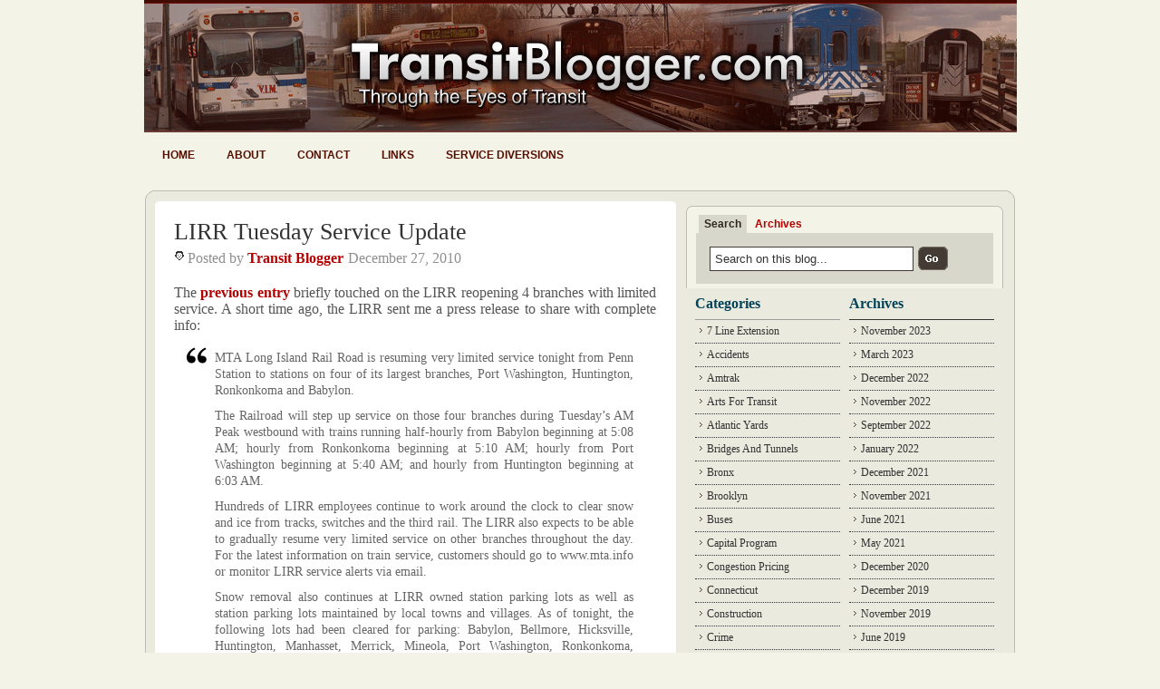

--- FILE ---
content_type: text/html; charset=UTF-8
request_url: http://www.transitblogger.com/service-alerts/lirr-tuesday-service-update.php
body_size: 12563
content:
<!DOCTYPE html PUBLIC "-//W3C//DTD XHTML 1.0 Transitional//EN" "http://www.w3.org/TR/xhtml1/DTD/xhtml1-transitional.dtd">
<html xmlns="http://www.w3.org/1999/xhtml">

<head profile="http://gmpg.org/xfn/11">
<meta http-equiv="Content-Type" content="text/html; charset=UTF-8" />

<title>LIRR Tuesday Service Update - Transit Blogger &#8212; Transit Blogger</title>

<meta name="generator" content="WordPress 6.8.3" /> <!-- leave this for stats -->
<meta name="verify-v1" content="WVazPWtNOpRoOgVsBoKl0S8/aWj76Nl04vrf4Lapv30=" />



<link rel="stylesheet" href="http://www.transitblogger.com/wp-content/themes/WP_Premium/style.css" type="text/css" media="screen" />
<link rel="alternate" type="application/rss+xml" title="Transit Blogger RSS Feed" href="http://www.transitblogger.com/feed/" />
<link rel="pingback" href="http://www.transitblogger.com/xmlrpc.php" />
<script type="text/javascript" src="http://www.transitblogger.com/wp-content/themes/WP_Premium/taber.js"></script>
<script type="text/javascript">
/* Optional: Temporarily hide the "tabber" class so it does not "flash"
   on the page as plain HTML. After tabber runs, the class is changed
   to "tabberlive" and it will appear. */
document.write('<style type="text/css">.tabber{display:none;}<\/style>');
</script>
<script type="text/javascript" src="http://www.transitblogger.com/wp-content/themes/WP_Premium/hover.js"></script>

<meta name='robots' content='index, follow, max-image-preview:large, max-snippet:-1, max-video-preview:-1' />
	<style>img:is([sizes="auto" i], [sizes^="auto," i]) { contain-intrinsic-size: 3000px 1500px }</style>
	
	<!-- This site is optimized with the Yoast SEO plugin v26.4 - https://yoast.com/wordpress/plugins/seo/ -->
	<link rel="canonical" href="https://www.transitblogger.com/service-alerts/lirr-tuesday-service-update.php" />
	<meta property="og:locale" content="en_US" />
	<meta property="og:type" content="article" />
	<meta property="og:title" content="LIRR Tuesday Service Update - Transit Blogger" />
	<meta property="og:description" content="The previous entry briefly touched on the LIRR reopening 4 branches with limited service. A short time ago, the LIRR sent me a press release to share with complete info: MTA Long Island Rail Road is resuming very limited service tonight from Penn Station to stations on four of its largest branches, Port Washington, Huntington, [&hellip;]" />
	<meta property="og:url" content="https://www.transitblogger.com/service-alerts/lirr-tuesday-service-update.php" />
	<meta property="og:site_name" content="Transit Blogger" />
	<meta property="article:published_time" content="2010-12-28T04:35:08+00:00" />
	<meta property="article:modified_time" content="2010-12-28T05:24:58+00:00" />
	<meta name="author" content="Transit Blogger" />
	<meta name="twitter:card" content="summary_large_image" />
	<meta name="twitter:label1" content="Written by" />
	<meta name="twitter:data1" content="Transit Blogger" />
	<meta name="twitter:label2" content="Est. reading time" />
	<meta name="twitter:data2" content="1 minute" />
	<script type="application/ld+json" class="yoast-schema-graph">{"@context":"https://schema.org","@graph":[{"@type":"WebPage","@id":"https://www.transitblogger.com/service-alerts/lirr-tuesday-service-update.php","url":"https://www.transitblogger.com/service-alerts/lirr-tuesday-service-update.php","name":"LIRR Tuesday Service Update - Transit Blogger","isPartOf":{"@id":"http://www.transitblogger.com/#website"},"datePublished":"2010-12-28T04:35:08+00:00","dateModified":"2010-12-28T05:24:58+00:00","author":{"@id":"http://www.transitblogger.com/#/schema/person/123e956a955ef3c533ce9b98fcc71975"},"breadcrumb":{"@id":"https://www.transitblogger.com/service-alerts/lirr-tuesday-service-update.php#breadcrumb"},"inLanguage":"en-US","potentialAction":[{"@type":"ReadAction","target":["https://www.transitblogger.com/service-alerts/lirr-tuesday-service-update.php"]}]},{"@type":"BreadcrumbList","@id":"https://www.transitblogger.com/service-alerts/lirr-tuesday-service-update.php#breadcrumb","itemListElement":[{"@type":"ListItem","position":1,"name":"Home","item":"http://www.transitblogger.com/"},{"@type":"ListItem","position":2,"name":"LIRR Tuesday Service Update"}]},{"@type":"WebSite","@id":"http://www.transitblogger.com/#website","url":"http://www.transitblogger.com/","name":"Transit Blogger","description":"Covering the MTA, NYC Subway, LIRR, Metro-North &amp; more","potentialAction":[{"@type":"SearchAction","target":{"@type":"EntryPoint","urlTemplate":"http://www.transitblogger.com/?s={search_term_string}"},"query-input":{"@type":"PropertyValueSpecification","valueRequired":true,"valueName":"search_term_string"}}],"inLanguage":"en-US"},{"@type":"Person","@id":"http://www.transitblogger.com/#/schema/person/123e956a955ef3c533ce9b98fcc71975","name":"Transit Blogger","image":{"@type":"ImageObject","inLanguage":"en-US","@id":"http://www.transitblogger.com/#/schema/person/image/","url":"https://secure.gravatar.com/avatar/60c78e9227d561ae2357913e530401e26d2e6107cf25a183751bafd4fe52e1ad?s=96&r=g","contentUrl":"https://secure.gravatar.com/avatar/60c78e9227d561ae2357913e530401e26d2e6107cf25a183751bafd4fe52e1ad?s=96&r=g","caption":"Transit Blogger"},"url":"http://www.transitblogger.com/author/davidtransitblogger/"}]}</script>
	<!-- / Yoast SEO plugin. -->


<link rel="alternate" type="application/rss+xml" title="Transit Blogger &raquo; LIRR Tuesday Service Update Comments Feed" href="http://www.transitblogger.com/service-alerts/lirr-tuesday-service-update.php/feed/" />
<script type="text/javascript">
/* <![CDATA[ */
window._wpemojiSettings = {"baseUrl":"https:\/\/s.w.org\/images\/core\/emoji\/16.0.1\/72x72\/","ext":".png","svgUrl":"https:\/\/s.w.org\/images\/core\/emoji\/16.0.1\/svg\/","svgExt":".svg","source":{"concatemoji":"http:\/\/www.transitblogger.com\/wp-includes\/js\/wp-emoji-release.min.js?ver=6.8.3"}};
/*! This file is auto-generated */
!function(s,n){var o,i,e;function c(e){try{var t={supportTests:e,timestamp:(new Date).valueOf()};sessionStorage.setItem(o,JSON.stringify(t))}catch(e){}}function p(e,t,n){e.clearRect(0,0,e.canvas.width,e.canvas.height),e.fillText(t,0,0);var t=new Uint32Array(e.getImageData(0,0,e.canvas.width,e.canvas.height).data),a=(e.clearRect(0,0,e.canvas.width,e.canvas.height),e.fillText(n,0,0),new Uint32Array(e.getImageData(0,0,e.canvas.width,e.canvas.height).data));return t.every(function(e,t){return e===a[t]})}function u(e,t){e.clearRect(0,0,e.canvas.width,e.canvas.height),e.fillText(t,0,0);for(var n=e.getImageData(16,16,1,1),a=0;a<n.data.length;a++)if(0!==n.data[a])return!1;return!0}function f(e,t,n,a){switch(t){case"flag":return n(e,"\ud83c\udff3\ufe0f\u200d\u26a7\ufe0f","\ud83c\udff3\ufe0f\u200b\u26a7\ufe0f")?!1:!n(e,"\ud83c\udde8\ud83c\uddf6","\ud83c\udde8\u200b\ud83c\uddf6")&&!n(e,"\ud83c\udff4\udb40\udc67\udb40\udc62\udb40\udc65\udb40\udc6e\udb40\udc67\udb40\udc7f","\ud83c\udff4\u200b\udb40\udc67\u200b\udb40\udc62\u200b\udb40\udc65\u200b\udb40\udc6e\u200b\udb40\udc67\u200b\udb40\udc7f");case"emoji":return!a(e,"\ud83e\udedf")}return!1}function g(e,t,n,a){var r="undefined"!=typeof WorkerGlobalScope&&self instanceof WorkerGlobalScope?new OffscreenCanvas(300,150):s.createElement("canvas"),o=r.getContext("2d",{willReadFrequently:!0}),i=(o.textBaseline="top",o.font="600 32px Arial",{});return e.forEach(function(e){i[e]=t(o,e,n,a)}),i}function t(e){var t=s.createElement("script");t.src=e,t.defer=!0,s.head.appendChild(t)}"undefined"!=typeof Promise&&(o="wpEmojiSettingsSupports",i=["flag","emoji"],n.supports={everything:!0,everythingExceptFlag:!0},e=new Promise(function(e){s.addEventListener("DOMContentLoaded",e,{once:!0})}),new Promise(function(t){var n=function(){try{var e=JSON.parse(sessionStorage.getItem(o));if("object"==typeof e&&"number"==typeof e.timestamp&&(new Date).valueOf()<e.timestamp+604800&&"object"==typeof e.supportTests)return e.supportTests}catch(e){}return null}();if(!n){if("undefined"!=typeof Worker&&"undefined"!=typeof OffscreenCanvas&&"undefined"!=typeof URL&&URL.createObjectURL&&"undefined"!=typeof Blob)try{var e="postMessage("+g.toString()+"("+[JSON.stringify(i),f.toString(),p.toString(),u.toString()].join(",")+"));",a=new Blob([e],{type:"text/javascript"}),r=new Worker(URL.createObjectURL(a),{name:"wpTestEmojiSupports"});return void(r.onmessage=function(e){c(n=e.data),r.terminate(),t(n)})}catch(e){}c(n=g(i,f,p,u))}t(n)}).then(function(e){for(var t in e)n.supports[t]=e[t],n.supports.everything=n.supports.everything&&n.supports[t],"flag"!==t&&(n.supports.everythingExceptFlag=n.supports.everythingExceptFlag&&n.supports[t]);n.supports.everythingExceptFlag=n.supports.everythingExceptFlag&&!n.supports.flag,n.DOMReady=!1,n.readyCallback=function(){n.DOMReady=!0}}).then(function(){return e}).then(function(){var e;n.supports.everything||(n.readyCallback(),(e=n.source||{}).concatemoji?t(e.concatemoji):e.wpemoji&&e.twemoji&&(t(e.twemoji),t(e.wpemoji)))}))}((window,document),window._wpemojiSettings);
/* ]]> */
</script>
<style id='wp-emoji-styles-inline-css' type='text/css'>

	img.wp-smiley, img.emoji {
		display: inline !important;
		border: none !important;
		box-shadow: none !important;
		height: 1em !important;
		width: 1em !important;
		margin: 0 0.07em !important;
		vertical-align: -0.1em !important;
		background: none !important;
		padding: 0 !important;
	}
</style>
<link rel='stylesheet' id='wp-block-library-css' href='http://www.transitblogger.com/wp-includes/css/dist/block-library/style.min.css?ver=6.8.3' type='text/css' media='all' />
<style id='classic-theme-styles-inline-css' type='text/css'>
/*! This file is auto-generated */
.wp-block-button__link{color:#fff;background-color:#32373c;border-radius:9999px;box-shadow:none;text-decoration:none;padding:calc(.667em + 2px) calc(1.333em + 2px);font-size:1.125em}.wp-block-file__button{background:#32373c;color:#fff;text-decoration:none}
</style>
<style id='global-styles-inline-css' type='text/css'>
:root{--wp--preset--aspect-ratio--square: 1;--wp--preset--aspect-ratio--4-3: 4/3;--wp--preset--aspect-ratio--3-4: 3/4;--wp--preset--aspect-ratio--3-2: 3/2;--wp--preset--aspect-ratio--2-3: 2/3;--wp--preset--aspect-ratio--16-9: 16/9;--wp--preset--aspect-ratio--9-16: 9/16;--wp--preset--color--black: #000000;--wp--preset--color--cyan-bluish-gray: #abb8c3;--wp--preset--color--white: #ffffff;--wp--preset--color--pale-pink: #f78da7;--wp--preset--color--vivid-red: #cf2e2e;--wp--preset--color--luminous-vivid-orange: #ff6900;--wp--preset--color--luminous-vivid-amber: #fcb900;--wp--preset--color--light-green-cyan: #7bdcb5;--wp--preset--color--vivid-green-cyan: #00d084;--wp--preset--color--pale-cyan-blue: #8ed1fc;--wp--preset--color--vivid-cyan-blue: #0693e3;--wp--preset--color--vivid-purple: #9b51e0;--wp--preset--gradient--vivid-cyan-blue-to-vivid-purple: linear-gradient(135deg,rgba(6,147,227,1) 0%,rgb(155,81,224) 100%);--wp--preset--gradient--light-green-cyan-to-vivid-green-cyan: linear-gradient(135deg,rgb(122,220,180) 0%,rgb(0,208,130) 100%);--wp--preset--gradient--luminous-vivid-amber-to-luminous-vivid-orange: linear-gradient(135deg,rgba(252,185,0,1) 0%,rgba(255,105,0,1) 100%);--wp--preset--gradient--luminous-vivid-orange-to-vivid-red: linear-gradient(135deg,rgba(255,105,0,1) 0%,rgb(207,46,46) 100%);--wp--preset--gradient--very-light-gray-to-cyan-bluish-gray: linear-gradient(135deg,rgb(238,238,238) 0%,rgb(169,184,195) 100%);--wp--preset--gradient--cool-to-warm-spectrum: linear-gradient(135deg,rgb(74,234,220) 0%,rgb(151,120,209) 20%,rgb(207,42,186) 40%,rgb(238,44,130) 60%,rgb(251,105,98) 80%,rgb(254,248,76) 100%);--wp--preset--gradient--blush-light-purple: linear-gradient(135deg,rgb(255,206,236) 0%,rgb(152,150,240) 100%);--wp--preset--gradient--blush-bordeaux: linear-gradient(135deg,rgb(254,205,165) 0%,rgb(254,45,45) 50%,rgb(107,0,62) 100%);--wp--preset--gradient--luminous-dusk: linear-gradient(135deg,rgb(255,203,112) 0%,rgb(199,81,192) 50%,rgb(65,88,208) 100%);--wp--preset--gradient--pale-ocean: linear-gradient(135deg,rgb(255,245,203) 0%,rgb(182,227,212) 50%,rgb(51,167,181) 100%);--wp--preset--gradient--electric-grass: linear-gradient(135deg,rgb(202,248,128) 0%,rgb(113,206,126) 100%);--wp--preset--gradient--midnight: linear-gradient(135deg,rgb(2,3,129) 0%,rgb(40,116,252) 100%);--wp--preset--font-size--small: 13px;--wp--preset--font-size--medium: 20px;--wp--preset--font-size--large: 36px;--wp--preset--font-size--x-large: 42px;--wp--preset--spacing--20: 0.44rem;--wp--preset--spacing--30: 0.67rem;--wp--preset--spacing--40: 1rem;--wp--preset--spacing--50: 1.5rem;--wp--preset--spacing--60: 2.25rem;--wp--preset--spacing--70: 3.38rem;--wp--preset--spacing--80: 5.06rem;--wp--preset--shadow--natural: 6px 6px 9px rgba(0, 0, 0, 0.2);--wp--preset--shadow--deep: 12px 12px 50px rgba(0, 0, 0, 0.4);--wp--preset--shadow--sharp: 6px 6px 0px rgba(0, 0, 0, 0.2);--wp--preset--shadow--outlined: 6px 6px 0px -3px rgba(255, 255, 255, 1), 6px 6px rgba(0, 0, 0, 1);--wp--preset--shadow--crisp: 6px 6px 0px rgba(0, 0, 0, 1);}:where(.is-layout-flex){gap: 0.5em;}:where(.is-layout-grid){gap: 0.5em;}body .is-layout-flex{display: flex;}.is-layout-flex{flex-wrap: wrap;align-items: center;}.is-layout-flex > :is(*, div){margin: 0;}body .is-layout-grid{display: grid;}.is-layout-grid > :is(*, div){margin: 0;}:where(.wp-block-columns.is-layout-flex){gap: 2em;}:where(.wp-block-columns.is-layout-grid){gap: 2em;}:where(.wp-block-post-template.is-layout-flex){gap: 1.25em;}:where(.wp-block-post-template.is-layout-grid){gap: 1.25em;}.has-black-color{color: var(--wp--preset--color--black) !important;}.has-cyan-bluish-gray-color{color: var(--wp--preset--color--cyan-bluish-gray) !important;}.has-white-color{color: var(--wp--preset--color--white) !important;}.has-pale-pink-color{color: var(--wp--preset--color--pale-pink) !important;}.has-vivid-red-color{color: var(--wp--preset--color--vivid-red) !important;}.has-luminous-vivid-orange-color{color: var(--wp--preset--color--luminous-vivid-orange) !important;}.has-luminous-vivid-amber-color{color: var(--wp--preset--color--luminous-vivid-amber) !important;}.has-light-green-cyan-color{color: var(--wp--preset--color--light-green-cyan) !important;}.has-vivid-green-cyan-color{color: var(--wp--preset--color--vivid-green-cyan) !important;}.has-pale-cyan-blue-color{color: var(--wp--preset--color--pale-cyan-blue) !important;}.has-vivid-cyan-blue-color{color: var(--wp--preset--color--vivid-cyan-blue) !important;}.has-vivid-purple-color{color: var(--wp--preset--color--vivid-purple) !important;}.has-black-background-color{background-color: var(--wp--preset--color--black) !important;}.has-cyan-bluish-gray-background-color{background-color: var(--wp--preset--color--cyan-bluish-gray) !important;}.has-white-background-color{background-color: var(--wp--preset--color--white) !important;}.has-pale-pink-background-color{background-color: var(--wp--preset--color--pale-pink) !important;}.has-vivid-red-background-color{background-color: var(--wp--preset--color--vivid-red) !important;}.has-luminous-vivid-orange-background-color{background-color: var(--wp--preset--color--luminous-vivid-orange) !important;}.has-luminous-vivid-amber-background-color{background-color: var(--wp--preset--color--luminous-vivid-amber) !important;}.has-light-green-cyan-background-color{background-color: var(--wp--preset--color--light-green-cyan) !important;}.has-vivid-green-cyan-background-color{background-color: var(--wp--preset--color--vivid-green-cyan) !important;}.has-pale-cyan-blue-background-color{background-color: var(--wp--preset--color--pale-cyan-blue) !important;}.has-vivid-cyan-blue-background-color{background-color: var(--wp--preset--color--vivid-cyan-blue) !important;}.has-vivid-purple-background-color{background-color: var(--wp--preset--color--vivid-purple) !important;}.has-black-border-color{border-color: var(--wp--preset--color--black) !important;}.has-cyan-bluish-gray-border-color{border-color: var(--wp--preset--color--cyan-bluish-gray) !important;}.has-white-border-color{border-color: var(--wp--preset--color--white) !important;}.has-pale-pink-border-color{border-color: var(--wp--preset--color--pale-pink) !important;}.has-vivid-red-border-color{border-color: var(--wp--preset--color--vivid-red) !important;}.has-luminous-vivid-orange-border-color{border-color: var(--wp--preset--color--luminous-vivid-orange) !important;}.has-luminous-vivid-amber-border-color{border-color: var(--wp--preset--color--luminous-vivid-amber) !important;}.has-light-green-cyan-border-color{border-color: var(--wp--preset--color--light-green-cyan) !important;}.has-vivid-green-cyan-border-color{border-color: var(--wp--preset--color--vivid-green-cyan) !important;}.has-pale-cyan-blue-border-color{border-color: var(--wp--preset--color--pale-cyan-blue) !important;}.has-vivid-cyan-blue-border-color{border-color: var(--wp--preset--color--vivid-cyan-blue) !important;}.has-vivid-purple-border-color{border-color: var(--wp--preset--color--vivid-purple) !important;}.has-vivid-cyan-blue-to-vivid-purple-gradient-background{background: var(--wp--preset--gradient--vivid-cyan-blue-to-vivid-purple) !important;}.has-light-green-cyan-to-vivid-green-cyan-gradient-background{background: var(--wp--preset--gradient--light-green-cyan-to-vivid-green-cyan) !important;}.has-luminous-vivid-amber-to-luminous-vivid-orange-gradient-background{background: var(--wp--preset--gradient--luminous-vivid-amber-to-luminous-vivid-orange) !important;}.has-luminous-vivid-orange-to-vivid-red-gradient-background{background: var(--wp--preset--gradient--luminous-vivid-orange-to-vivid-red) !important;}.has-very-light-gray-to-cyan-bluish-gray-gradient-background{background: var(--wp--preset--gradient--very-light-gray-to-cyan-bluish-gray) !important;}.has-cool-to-warm-spectrum-gradient-background{background: var(--wp--preset--gradient--cool-to-warm-spectrum) !important;}.has-blush-light-purple-gradient-background{background: var(--wp--preset--gradient--blush-light-purple) !important;}.has-blush-bordeaux-gradient-background{background: var(--wp--preset--gradient--blush-bordeaux) !important;}.has-luminous-dusk-gradient-background{background: var(--wp--preset--gradient--luminous-dusk) !important;}.has-pale-ocean-gradient-background{background: var(--wp--preset--gradient--pale-ocean) !important;}.has-electric-grass-gradient-background{background: var(--wp--preset--gradient--electric-grass) !important;}.has-midnight-gradient-background{background: var(--wp--preset--gradient--midnight) !important;}.has-small-font-size{font-size: var(--wp--preset--font-size--small) !important;}.has-medium-font-size{font-size: var(--wp--preset--font-size--medium) !important;}.has-large-font-size{font-size: var(--wp--preset--font-size--large) !important;}.has-x-large-font-size{font-size: var(--wp--preset--font-size--x-large) !important;}
:where(.wp-block-post-template.is-layout-flex){gap: 1.25em;}:where(.wp-block-post-template.is-layout-grid){gap: 1.25em;}
:where(.wp-block-columns.is-layout-flex){gap: 2em;}:where(.wp-block-columns.is-layout-grid){gap: 2em;}
:root :where(.wp-block-pullquote){font-size: 1.5em;line-height: 1.6;}
</style>
<link rel='stylesheet' id='subscribe_me-css' href='http://www.transitblogger.com/wp-content/plugins/sem-subscribe-me/css/styles.css?ver=20140104' type='text/css' media='all' />
<link rel='stylesheet' id='wp-pagenavi-css' href='http://www.transitblogger.com/wp-content/plugins/wp-pagenavi/pagenavi-css.css?ver=2.70' type='text/css' media='all' />
<script type="text/javascript" src="http://www.transitblogger.com/wp-includes/js/jquery/jquery.min.js?ver=3.7.1" id="jquery-core-js"></script>
<script type="text/javascript" src="http://www.transitblogger.com/wp-includes/js/jquery/jquery-migrate.min.js?ver=3.4.1" id="jquery-migrate-js"></script>
<link rel="https://api.w.org/" href="http://www.transitblogger.com/wp-json/" /><link rel="alternate" title="JSON" type="application/json" href="http://www.transitblogger.com/wp-json/wp/v2/posts/4403" /><link rel="EditURI" type="application/rsd+xml" title="RSD" href="http://www.transitblogger.com/xmlrpc.php?rsd" />
<meta name="generator" content="WordPress 6.8.3" />
<link rel='shortlink' href='http://www.transitblogger.com/?p=4403' />
<link rel="alternate" title="oEmbed (JSON)" type="application/json+oembed" href="http://www.transitblogger.com/wp-json/oembed/1.0/embed?url=http%3A%2F%2Fwww.transitblogger.com%2Fservice-alerts%2Flirr-tuesday-service-update.php" />
<link rel="alternate" title="oEmbed (XML)" type="text/xml+oembed" href="http://www.transitblogger.com/wp-json/oembed/1.0/embed?url=http%3A%2F%2Fwww.transitblogger.com%2Fservice-alerts%2Flirr-tuesday-service-update.php&#038;format=xml" />
<!-- Meta tags added by Robots Meta: http://yoast.com/wordpress/meta-robots-wordpress-plugin/ -->
<meta name="robots" content="noodp,noydir,noarchive" />
</head>


<body>
<div id="header">
 	<div id="header-in">
    <p class="title"><a href="http://www.transitblogger.com" title="Transit Blogger">Transit Blogger</a></p>
    <p class="description"></p>
	  

	<div id="nav">
	<ul>
		<li class=""><a href="http://www.transitblogger.com">Home</a></li>		
		<li class="page_item page-item-2"><a href="http://www.transitblogger.com/about/">About</a></li>
<li class="page_item page-item-2705"><a href="http://www.transitblogger.com/contact/">Contact</a></li>
<li class="page_item page-item-169"><a href="http://www.transitblogger.com/links/">Links</a></li>
<li class="page_item page-item-735"><a href="http://www.transitblogger.com/service-diversions/">Service Diversions</a></li>
	</ul>
	</div>
	
		</div>
 
	</div>

</div>

<div class="container-top"></div>
<div id="container">
 <!--header.php end-->
<div id="content">
		
		
	<!--post title-->
	<h1 id="post-4403"><a href="http://www.transitblogger.com/service-alerts/lirr-tuesday-service-update.php" rel="bookmark" title="Permanent Link: LIRR Tuesday Service Update">LIRR Tuesday Service Update</a></h1>
	<div class="post-meta-top">
	<div class="auth"><span>Posted by <strong><a href="http://www.transitblogger.com/author/davidtransitblogger/" title="Posts by Transit Blogger" rel="author">Transit Blogger</a></strong></span></div>
	<div class="date"><span>December 27, 2010</span></div>
	</div>
			
	<div class="clearboth"></div>		
	<!--content with more link-->
	<p>The <strong><a href="http://www.transitblogger.com/service-alerts/tuesday-morning-service-update.php">previous entry</a></strong> briefly touched on the LIRR reopening 4 branches with limited service. A short time ago, the LIRR sent me a press release to share with complete info:</p>
<blockquote><p>
MTA Long Island Rail Road is resuming very limited service tonight from Penn Station to stations on four of its largest branches, Port Washington, Huntington, Ronkonkoma and Babylon.</p>
<p>The Railroad will step up service on those four branches during Tuesday’s AM Peak westbound with trains running half-hourly from Babylon beginning at 5:08 AM; hourly from Ronkonkoma beginning at 5:10 AM; hourly from Port Washington beginning at 5:40 AM; and hourly from Huntington beginning at 6:03 AM.</p>
<p>Hundreds of LIRR employees continue to work around the clock to clear snow and ice from tracks, switches and the third rail. The LIRR also expects to be able to gradually resume very limited service on other branches throughout the day. For the latest information on train service, customers should go to www.mta.info or monitor LIRR service alerts via email.</p>
<p>Snow removal also continues at LIRR owned station parking lots as well as station parking lots maintained by local towns and villages. As of tonight, the following lots had been cleared for parking: Babylon, Bellmore, Hicksville, Huntington, Manhasset, Merrick, Mineola, Port Washington, Ronkonkoma, Brentwood, Cold Spring Harbor, Deer Park, Massapequa, Massapequa Park, Seaford, Syosset, Wantagh and Wyandanch. </p>
<p>Tonight’s trains were the first to carry customers from Penn Station since blizzard conditions and safety concerns led the LIRR to suspend operations on all 11 branches Sunday night
</p></blockquote>
<p><span class="alignright">xoxo Transit Blogger</span></p>
	
	<!--post paging-->
	
	<!--Post Meta-->
	<div class="post-bottom clearfix">
	<!--<strong>Tags: </strong><br />-->
	<div class="cat"><span><a href="http://www.transitblogger.com/lirr/" rel="category tag">LIRR</a>, <a href="http://www.transitblogger.com/service-alerts/" rel="category tag">Service Alerts</a></span></div>
	</div>
	
	<p><strong>If you enjoyed this post, please consider to <a href="#comments">leave a comment</a> or <a href="http://www.transitblogger.com/feed/">subscribe to the feed</a> and get future articles delivered to your feed reader.
    </strong></p>	
		
	<!--include comments template-->
	<div id="comments-wrap">

<a name="comments"></a>
<h6 class="comments">Comments</h6>


<div id="commentlist">
		<a name="comment-25549"></a>
		
		<div class="comment-metadata"><span class="comment-author">Comment by <strong>Robert Juceam</strong></span> <span class="comment-timestamp">on December 28, 2010 @ <a href="#comment-25549">10:54 AM</a></span> </div>
		<div class="thecomment" id="comment-25549"> 
		
		</div>
		<div class="comment-body"><p>I understand the Port Washington line is now on 2 hour service. Is there a train West from Port Washington to Penn Station at 12:40? or 1:40?</p>
<p>Thanks.</p>
<p>Bob Juceam</p>
</div>
		
</div>


<h6 class="postcomment">Leave a comment</h6>

<form action="http://www.transitblogger.com/wp-comments-post.php" method="post" id="commentform">
	
	<p>
	<input type="text" name="author" id="author" class="textarea" value="" size="28" tabindex="1" />
	<label for="author">Name</label> (required)	</p>

	<p>
	<input type="text" name="email" id="email" value="" size="28" tabindex="2" class="textarea" />
	<label for="email">E-mail</label> (required)	</p>

	<p>
	<input type="text" name="url" id="url" value="" size="28" tabindex="3" class="textarea" />
	<label for="url"><acronym title="Uniform Resource Identifier">URI</acronym></label>
	</p>

	
	<p>
	<label for="comment">Your Comment</label>
	<br />
	<textarea name="comment" id="comment" cols="60" rows="10" tabindex="4" class="textarea"></textarea>
	</p>

	<p>
	<input name="submit" id="submit" type="submit" tabindex="5" value="submit" class="Cbutton" />
	<input type="hidden" name="comment_post_ID" value="4403" />
	<input type="hidden" name="redirect_to" value="/service-alerts/lirr-tuesday-service-update.php" />
	</p>
	<p style="display: none;"><input type="hidden" id="akismet_comment_nonce" name="akismet_comment_nonce" value="291ad559db" /></p><p style="display: none !important;" class="akismet-fields-container" data-prefix="ak_"><label>&#916;<textarea name="ak_hp_textarea" cols="45" rows="8" maxlength="100"></textarea></label><input type="hidden" id="ak_js_1" name="ak_js" value="125"/><script>document.getElementById( "ak_js_1" ).setAttribute( "value", ( new Date() ).getTime() );</script></p></form>

</div>
	
	<!--do not delete-->
		
	
<!--single.php end-->
</div>

<!--include sidebar-->
<div id="sidebar" class="clearfix">

<div id="xsnazzy"><!--Search Box Start -->
<b class="xtop"><b class="xb1"></b><b class="xb2"></b><b class="xb3"></b><b class="xb4"></b></b>
<div class="xboxcontent">

				<div class="tabber">
					 <div class="tabbertab">
						  <h2>Search</h2>
  						  <div class="searchform">
<form method="get" id="searchform" action="http://www.transitblogger.com">
<input type="text" value="Search on this blog..." name="s" class="s" onfocus="if (this.value == 'Search on this blog...') {this.value = '';}" onblur="if (this.value == '') {this.value = 'Search on this blog...';}"/>
<input type="image" class="button" src="http://www.transitblogger.com/wp-content/themes/WP_Premium/images/button-submit.gif" alt="Submit button" />
</form>
</div>
  					 </div>
					 
					  <div class="tabbertab">
						  <h2>Archives</h2>
						  <ul class="tablist">
						  	<li><a href='http://www.transitblogger.com/2023/11/'>November 2023</a></li>
	<li><a href='http://www.transitblogger.com/2023/03/'>March 2023</a></li>
	<li><a href='http://www.transitblogger.com/2022/12/'>December 2022</a></li>
	<li><a href='http://www.transitblogger.com/2022/11/'>November 2022</a></li>
	<li><a href='http://www.transitblogger.com/2022/09/'>September 2022</a></li>
	<li><a href='http://www.transitblogger.com/2022/01/'>January 2022</a></li>
	<li><a href='http://www.transitblogger.com/2021/12/'>December 2021</a></li>
	<li><a href='http://www.transitblogger.com/2021/11/'>November 2021</a></li>
	<li><a href='http://www.transitblogger.com/2021/06/'>June 2021</a></li>
	<li><a href='http://www.transitblogger.com/2021/05/'>May 2021</a></li>
	<li><a href='http://www.transitblogger.com/2020/12/'>December 2020</a></li>
	<li><a href='http://www.transitblogger.com/2019/12/'>December 2019</a></li>
	<li><a href='http://www.transitblogger.com/2019/11/'>November 2019</a></li>
	<li><a href='http://www.transitblogger.com/2019/06/'>June 2019</a></li>
	<li><a href='http://www.transitblogger.com/2019/05/'>May 2019</a></li>
	<li><a href='http://www.transitblogger.com/2019/02/'>February 2019</a></li>
	<li><a href='http://www.transitblogger.com/2019/01/'>January 2019</a></li>
	<li><a href='http://www.transitblogger.com/2018/12/'>December 2018</a></li>
	<li><a href='http://www.transitblogger.com/2018/11/'>November 2018</a></li>
	<li><a href='http://www.transitblogger.com/2018/10/'>October 2018</a></li>
	<li><a href='http://www.transitblogger.com/2018/07/'>July 2018</a></li>
	<li><a href='http://www.transitblogger.com/2018/04/'>April 2018</a></li>
	<li><a href='http://www.transitblogger.com/2018/03/'>March 2018</a></li>
	<li><a href='http://www.transitblogger.com/2018/02/'>February 2018</a></li>
	<li><a href='http://www.transitblogger.com/2018/01/'>January 2018</a></li>
	<li><a href='http://www.transitblogger.com/2017/12/'>December 2017</a></li>
	<li><a href='http://www.transitblogger.com/2017/11/'>November 2017</a></li>
	<li><a href='http://www.transitblogger.com/2017/10/'>October 2017</a></li>
	<li><a href='http://www.transitblogger.com/2017/09/'>September 2017</a></li>
	<li><a href='http://www.transitblogger.com/2017/08/'>August 2017</a></li>
	<li><a href='http://www.transitblogger.com/2017/07/'>July 2017</a></li>
	<li><a href='http://www.transitblogger.com/2017/06/'>June 2017</a></li>
	<li><a href='http://www.transitblogger.com/2017/05/'>May 2017</a></li>
	<li><a href='http://www.transitblogger.com/2017/04/'>April 2017</a></li>
	<li><a href='http://www.transitblogger.com/2017/03/'>March 2017</a></li>
	<li><a href='http://www.transitblogger.com/2017/02/'>February 2017</a></li>
	<li><a href='http://www.transitblogger.com/2017/01/'>January 2017</a></li>
	<li><a href='http://www.transitblogger.com/2016/12/'>December 2016</a></li>
	<li><a href='http://www.transitblogger.com/2016/11/'>November 2016</a></li>
	<li><a href='http://www.transitblogger.com/2016/10/'>October 2016</a></li>
	<li><a href='http://www.transitblogger.com/2016/09/'>September 2016</a></li>
	<li><a href='http://www.transitblogger.com/2016/08/'>August 2016</a></li>
	<li><a href='http://www.transitblogger.com/2016/07/'>July 2016</a></li>
	<li><a href='http://www.transitblogger.com/2016/06/'>June 2016</a></li>
	<li><a href='http://www.transitblogger.com/2016/05/'>May 2016</a></li>
	<li><a href='http://www.transitblogger.com/2016/04/'>April 2016</a></li>
	<li><a href='http://www.transitblogger.com/2016/03/'>March 2016</a></li>
	<li><a href='http://www.transitblogger.com/2016/02/'>February 2016</a></li>
	<li><a href='http://www.transitblogger.com/2016/01/'>January 2016</a></li>
	<li><a href='http://www.transitblogger.com/2015/12/'>December 2015</a></li>
	<li><a href='http://www.transitblogger.com/2015/11/'>November 2015</a></li>
	<li><a href='http://www.transitblogger.com/2015/10/'>October 2015</a></li>
	<li><a href='http://www.transitblogger.com/2015/09/'>September 2015</a></li>
	<li><a href='http://www.transitblogger.com/2015/08/'>August 2015</a></li>
	<li><a href='http://www.transitblogger.com/2015/07/'>July 2015</a></li>
	<li><a href='http://www.transitblogger.com/2015/06/'>June 2015</a></li>
	<li><a href='http://www.transitblogger.com/2015/05/'>May 2015</a></li>
	<li><a href='http://www.transitblogger.com/2015/04/'>April 2015</a></li>
	<li><a href='http://www.transitblogger.com/2015/03/'>March 2015</a></li>
	<li><a href='http://www.transitblogger.com/2015/02/'>February 2015</a></li>
	<li><a href='http://www.transitblogger.com/2015/01/'>January 2015</a></li>
	<li><a href='http://www.transitblogger.com/2014/12/'>December 2014</a></li>
	<li><a href='http://www.transitblogger.com/2014/11/'>November 2014</a></li>
	<li><a href='http://www.transitblogger.com/2014/10/'>October 2014</a></li>
	<li><a href='http://www.transitblogger.com/2014/09/'>September 2014</a></li>
	<li><a href='http://www.transitblogger.com/2014/08/'>August 2014</a></li>
	<li><a href='http://www.transitblogger.com/2014/07/'>July 2014</a></li>
	<li><a href='http://www.transitblogger.com/2014/06/'>June 2014</a></li>
	<li><a href='http://www.transitblogger.com/2014/05/'>May 2014</a></li>
	<li><a href='http://www.transitblogger.com/2014/04/'>April 2014</a></li>
	<li><a href='http://www.transitblogger.com/2014/03/'>March 2014</a></li>
	<li><a href='http://www.transitblogger.com/2014/02/'>February 2014</a></li>
	<li><a href='http://www.transitblogger.com/2014/01/'>January 2014</a></li>
	<li><a href='http://www.transitblogger.com/2013/12/'>December 2013</a></li>
	<li><a href='http://www.transitblogger.com/2013/11/'>November 2013</a></li>
	<li><a href='http://www.transitblogger.com/2013/10/'>October 2013</a></li>
	<li><a href='http://www.transitblogger.com/2013/09/'>September 2013</a></li>
	<li><a href='http://www.transitblogger.com/2013/08/'>August 2013</a></li>
	<li><a href='http://www.transitblogger.com/2013/07/'>July 2013</a></li>
	<li><a href='http://www.transitblogger.com/2013/06/'>June 2013</a></li>
	<li><a href='http://www.transitblogger.com/2013/05/'>May 2013</a></li>
	<li><a href='http://www.transitblogger.com/2013/04/'>April 2013</a></li>
	<li><a href='http://www.transitblogger.com/2013/03/'>March 2013</a></li>
	<li><a href='http://www.transitblogger.com/2013/02/'>February 2013</a></li>
	<li><a href='http://www.transitblogger.com/2013/01/'>January 2013</a></li>
	<li><a href='http://www.transitblogger.com/2012/12/'>December 2012</a></li>
	<li><a href='http://www.transitblogger.com/2012/11/'>November 2012</a></li>
	<li><a href='http://www.transitblogger.com/2012/10/'>October 2012</a></li>
	<li><a href='http://www.transitblogger.com/2012/09/'>September 2012</a></li>
	<li><a href='http://www.transitblogger.com/2012/08/'>August 2012</a></li>
	<li><a href='http://www.transitblogger.com/2012/07/'>July 2012</a></li>
	<li><a href='http://www.transitblogger.com/2012/06/'>June 2012</a></li>
	<li><a href='http://www.transitblogger.com/2012/05/'>May 2012</a></li>
	<li><a href='http://www.transitblogger.com/2012/04/'>April 2012</a></li>
	<li><a href='http://www.transitblogger.com/2012/03/'>March 2012</a></li>
	<li><a href='http://www.transitblogger.com/2012/02/'>February 2012</a></li>
	<li><a href='http://www.transitblogger.com/2012/01/'>January 2012</a></li>
	<li><a href='http://www.transitblogger.com/2011/12/'>December 2011</a></li>
	<li><a href='http://www.transitblogger.com/2011/11/'>November 2011</a></li>
	<li><a href='http://www.transitblogger.com/2011/10/'>October 2011</a></li>
	<li><a href='http://www.transitblogger.com/2011/09/'>September 2011</a></li>
	<li><a href='http://www.transitblogger.com/2011/08/'>August 2011</a></li>
	<li><a href='http://www.transitblogger.com/2011/07/'>July 2011</a></li>
	<li><a href='http://www.transitblogger.com/2011/06/'>June 2011</a></li>
	<li><a href='http://www.transitblogger.com/2011/05/'>May 2011</a></li>
	<li><a href='http://www.transitblogger.com/2011/04/'>April 2011</a></li>
	<li><a href='http://www.transitblogger.com/2011/03/'>March 2011</a></li>
	<li><a href='http://www.transitblogger.com/2011/02/'>February 2011</a></li>
	<li><a href='http://www.transitblogger.com/2011/01/'>January 2011</a></li>
	<li><a href='http://www.transitblogger.com/2010/12/'>December 2010</a></li>
	<li><a href='http://www.transitblogger.com/2010/11/'>November 2010</a></li>
	<li><a href='http://www.transitblogger.com/2010/10/'>October 2010</a></li>
	<li><a href='http://www.transitblogger.com/2010/09/'>September 2010</a></li>
	<li><a href='http://www.transitblogger.com/2010/08/'>August 2010</a></li>
	<li><a href='http://www.transitblogger.com/2010/07/'>July 2010</a></li>
	<li><a href='http://www.transitblogger.com/2010/06/'>June 2010</a></li>
	<li><a href='http://www.transitblogger.com/2010/05/'>May 2010</a></li>
	<li><a href='http://www.transitblogger.com/2010/04/'>April 2010</a></li>
	<li><a href='http://www.transitblogger.com/2010/03/'>March 2010</a></li>
	<li><a href='http://www.transitblogger.com/2010/02/'>February 2010</a></li>
	<li><a href='http://www.transitblogger.com/2010/01/'>January 2010</a></li>
	<li><a href='http://www.transitblogger.com/2009/12/'>December 2009</a></li>
	<li><a href='http://www.transitblogger.com/2009/11/'>November 2009</a></li>
	<li><a href='http://www.transitblogger.com/2009/10/'>October 2009</a></li>
	<li><a href='http://www.transitblogger.com/2009/09/'>September 2009</a></li>
	<li><a href='http://www.transitblogger.com/2009/08/'>August 2009</a></li>
	<li><a href='http://www.transitblogger.com/2009/07/'>July 2009</a></li>
	<li><a href='http://www.transitblogger.com/2009/06/'>June 2009</a></li>
	<li><a href='http://www.transitblogger.com/2009/05/'>May 2009</a></li>
	<li><a href='http://www.transitblogger.com/2009/04/'>April 2009</a></li>
	<li><a href='http://www.transitblogger.com/2009/03/'>March 2009</a></li>
	<li><a href='http://www.transitblogger.com/2009/02/'>February 2009</a></li>
	<li><a href='http://www.transitblogger.com/2009/01/'>January 2009</a></li>
	<li><a href='http://www.transitblogger.com/2008/12/'>December 2008</a></li>
	<li><a href='http://www.transitblogger.com/2008/11/'>November 2008</a></li>
	<li><a href='http://www.transitblogger.com/2008/10/'>October 2008</a></li>
	<li><a href='http://www.transitblogger.com/2008/09/'>September 2008</a></li>
	<li><a href='http://www.transitblogger.com/2008/08/'>August 2008</a></li>
	<li><a href='http://www.transitblogger.com/2008/07/'>July 2008</a></li>
	<li><a href='http://www.transitblogger.com/2008/06/'>June 2008</a></li>
	<li><a href='http://www.transitblogger.com/2008/01/'>January 2008</a></li>
	<li><a href='http://www.transitblogger.com/2007/12/'>December 2007</a></li>
	<li><a href='http://www.transitblogger.com/2007/11/'>November 2007</a></li>
	<li><a href='http://www.transitblogger.com/2007/10/'>October 2007</a></li>
	<li><a href='http://www.transitblogger.com/2007/09/'>September 2007</a></li>
	<li><a href='http://www.transitblogger.com/2007/08/'>August 2007</a></li>
						  </ul>
 					 </div>
 					 
					  
							
 			</div><!--Tabber end -->
</div>


 	
<div id="l_sidebar" class="clearfix">

 	<ul>
	<li id="categories-183305501" class="widget widget_categories"><h2 class="widgettitle">Categories</h2>

			<ul>
					<li class="cat-item cat-item-23"><a rel="nofollow" href="http://www.transitblogger.com/7-line-extension/">7 Line Extension</a>
</li>
	<li class="cat-item cat-item-22"><a rel="nofollow" href="http://www.transitblogger.com/accidents/">Accidents</a>
</li>
	<li class="cat-item cat-item-36"><a rel="nofollow" href="http://www.transitblogger.com/amtrak/">Amtrak</a>
</li>
	<li class="cat-item cat-item-321"><a rel="nofollow" href="http://www.transitblogger.com/arts-for-transit/">Arts For Transit</a>
</li>
	<li class="cat-item cat-item-102"><a rel="nofollow" href="http://www.transitblogger.com/atlantic-yards/">Atlantic Yards</a>
</li>
	<li class="cat-item cat-item-323"><a rel="nofollow" href="http://www.transitblogger.com/bridges-and-tunnels/">Bridges And Tunnels</a>
</li>
	<li class="cat-item cat-item-91"><a rel="nofollow" href="http://www.transitblogger.com/bronx/">Bronx</a>
</li>
	<li class="cat-item cat-item-66"><a rel="nofollow" href="http://www.transitblogger.com/brooklyn/">Brooklyn</a>
</li>
	<li class="cat-item cat-item-31"><a rel="nofollow" href="http://www.transitblogger.com/buses/">Buses</a>
</li>
	<li class="cat-item cat-item-319"><a rel="nofollow" href="http://www.transitblogger.com/capital-program/">Capital Program</a>
</li>
	<li class="cat-item cat-item-21"><a rel="nofollow" href="http://www.transitblogger.com/congestion-pricing/">Congestion Pricing</a>
</li>
	<li class="cat-item cat-item-72"><a rel="nofollow" href="http://www.transitblogger.com/connecticut/">Connecticut</a>
</li>
	<li class="cat-item cat-item-99"><a rel="nofollow" href="http://www.transitblogger.com/construction/">Construction</a>
</li>
	<li class="cat-item cat-item-4"><a rel="nofollow" href="http://www.transitblogger.com/crime/">Crime</a>
</li>
	<li class="cat-item cat-item-5"><a rel="nofollow" href="http://www.transitblogger.com/death/">Death</a>
</li>
	<li class="cat-item cat-item-28"><a rel="nofollow" href="http://www.transitblogger.com/east-side-access/">East Side Access</a>
</li>
	<li class="cat-item cat-item-294"><a rel="nofollow" href="http://www.transitblogger.com/extreme-commuter/">Extreme Commuter</a>
</li>
	<li class="cat-item cat-item-10"><a rel="nofollow" href="http://www.transitblogger.com/eye-catchers/">Eye Catchers</a>
</li>
	<li class="cat-item cat-item-20"><a rel="nofollow" href="http://www.transitblogger.com/fare-hike/">Fare Hike</a>
</li>
	<li class="cat-item cat-item-12"><a rel="nofollow" href="http://www.transitblogger.com/farewells/">Farewells</a>
</li>
	<li class="cat-item cat-item-33"><a rel="nofollow" href="http://www.transitblogger.com/fulton-transit-center/">Fulton Transit Center</a>
</li>
	<li class="cat-item cat-item-326"><a rel="nofollow" href="http://www.transitblogger.com/holidays/">Holidays</a>
</li>
	<li class="cat-item cat-item-229"><a rel="nofollow" href="http://www.transitblogger.com/hudson-rail-yards/">Hudson Rail Yards</a>
</li>
	<li class="cat-item cat-item-13"><a rel="nofollow" href="http://www.transitblogger.com/introductions/">Introductions</a>
</li>
	<li class="cat-item cat-item-14"><a rel="nofollow" href="http://www.transitblogger.com/kids-teens/">Kids / Teens</a>
</li>
	<li class="cat-item cat-item-357"><a rel="nofollow" href="http://www.transitblogger.com/l-train-shutdown/">L Train Shutdown</a>
</li>
	<li class="cat-item cat-item-24"><a rel="nofollow" href="http://www.transitblogger.com/lirr/">LIRR</a>
</li>
	<li class="cat-item cat-item-316"><a rel="nofollow" href="http://www.transitblogger.com/long-island-bus/">Long Island Bus</a>
</li>
	<li class="cat-item cat-item-54"><a rel="nofollow" href="http://www.transitblogger.com/manhattan/">Manhattan</a>
</li>
	<li class="cat-item cat-item-25"><a rel="nofollow" href="http://www.transitblogger.com/metro-north/">Metro-North</a>
</li>
	<li class="cat-item cat-item-30"><a rel="nofollow" href="http://www.transitblogger.com/moynihan-station/">Moynihan Station</a>
</li>
	<li class="cat-item cat-item-233"><a rel="nofollow" href="http://www.transitblogger.com/mta-board/">MTA Board</a>
</li>
	<li class="cat-item cat-item-162"><a rel="nofollow" href="http://www.transitblogger.com/mta-bus/">MTA Bus</a>
</li>
	<li class="cat-item cat-item-85"><a rel="nofollow" href="http://www.transitblogger.com/mta-finances/">MTA Finances</a>
</li>
	<li class="cat-item cat-item-62"><a rel="nofollow" href="http://www.transitblogger.com/mta-police/">MTA Police</a>
</li>
	<li class="cat-item cat-item-93"><a rel="nofollow" href="http://www.transitblogger.com/nassau-county/">Nassau County</a>
</li>
	<li class="cat-item cat-item-50"><a rel="nofollow" href="http://www.transitblogger.com/new-jersey/">New Jersey</a>
</li>
	<li class="cat-item cat-item-26"><a rel="nofollow" href="http://www.transitblogger.com/nj-transit/">NJ Transit</a>
</li>
	<li class="cat-item cat-item-35"><a rel="nofollow" href="http://www.transitblogger.com/nyc-transit/">NYC Transit</a>
</li>
	<li class="cat-item cat-item-9"><a rel="nofollow" href="http://www.transitblogger.com/opinions/">Opinions</a>
</li>
	<li class="cat-item cat-item-97"><a rel="nofollow" href="http://www.transitblogger.com/orange-county/">Orange County</a>
</li>
	<li class="cat-item cat-item-27"><a rel="nofollow" href="http://www.transitblogger.com/path/">PATH</a>
</li>
	<li class="cat-item cat-item-3"><a rel="nofollow" href="http://www.transitblogger.com/personal-stories/">Personal Stories</a>
</li>
	<li class="cat-item cat-item-11"><a rel="nofollow" href="http://www.transitblogger.com/photography/">Photography</a>
</li>
	<li class="cat-item cat-item-226"><a rel="nofollow" href="http://www.transitblogger.com/port-authority/">Port Authority</a>
</li>
	<li class="cat-item cat-item-37"><a rel="nofollow" href="http://www.transitblogger.com/press-releases/">Press Releases</a>
</li>
	<li class="cat-item cat-item-313"><a rel="nofollow" href="http://www.transitblogger.com/putnam-county/">Putnam County</a>
</li>
	<li class="cat-item cat-item-92"><a rel="nofollow" href="http://www.transitblogger.com/queens/">Queens</a>
</li>
	<li class="cat-item cat-item-17"><a rel="nofollow" href="http://www.transitblogger.com/question-of-the-week/">Question Of The Week</a>
</li>
	<li class="cat-item cat-item-18"><a rel="nofollow" href="http://www.transitblogger.com/rider-report-cards/">Rider Report Cards</a>
</li>
	<li class="cat-item cat-item-96"><a rel="nofollow" href="http://www.transitblogger.com/rockland-county/">Rockland County</a>
</li>
	<li class="cat-item cat-item-29"><a rel="nofollow" href="http://www.transitblogger.com/second-avenue-subway/">Second Avenue Subway</a>
</li>
	<li class="cat-item cat-item-236"><a rel="nofollow" href="http://www.transitblogger.com/security/">Security</a>
</li>
	<li class="cat-item cat-item-8"><a rel="nofollow" href="http://www.transitblogger.com/service-alerts/">Service Alerts</a>
</li>
	<li class="cat-item cat-item-318"><a rel="nofollow" href="http://www.transitblogger.com/service-diversions1/">Service Diversions</a>
</li>
	<li class="cat-item cat-item-121"><a rel="nofollow" href="http://www.transitblogger.com/site-news/">Site News</a>
</li>
	<li class="cat-item cat-item-34"><a rel="nofollow" href="http://www.transitblogger.com/south-ferry-terminal/">South Ferry Terminal</a>
</li>
	<li class="cat-item cat-item-68"><a rel="nofollow" href="http://www.transitblogger.com/staten-island/">Staten Island</a>
</li>
	<li class="cat-item cat-item-69"><a rel="nofollow" href="http://www.transitblogger.com/staten-island-railway/">Staten Island  Railway</a>
</li>
	<li class="cat-item cat-item-82"><a rel="nofollow" href="http://www.transitblogger.com/straphangers-campaign/">Straphangers Campaign</a>
</li>
	<li class="cat-item cat-item-32"><a rel="nofollow" href="http://www.transitblogger.com/subway/">Subway</a>
</li>
	<li class="cat-item cat-item-94"><a rel="nofollow" href="http://www.transitblogger.com/suffolk-county/">Suffolk County</a>
</li>
	<li class="cat-item cat-item-325"><a rel="nofollow" href="http://www.transitblogger.com/suffolk-county-transit/">Suffolk County Transit</a>
</li>
	<li class="cat-item cat-item-15"><a rel="nofollow" href="http://www.transitblogger.com/system-conditions/">System Conditions</a>
</li>
	<li class="cat-item cat-item-19"><a rel="nofollow" href="http://www.transitblogger.com/taxi-strike/">Taxi Strike</a>
</li>
	<li class="cat-item cat-item-312"><a rel="nofollow" href="http://www.transitblogger.com/technology/">Technology</a>
</li>
	<li class="cat-item cat-item-6"><a rel="nofollow" href="http://www.transitblogger.com/transit-failures/">Transit Failures</a>
</li>
	<li class="cat-item cat-item-7"><a rel="nofollow" href="http://www.transitblogger.com/transit-news/">Transit News</a>
</li>
	<li class="cat-item cat-item-100"><a rel="nofollow" href="http://www.transitblogger.com/transportation-funding/">Transportation Funding</a>
</li>
	<li class="cat-item cat-item-317"><a rel="nofollow" href="http://www.transitblogger.com/twu/">TWU</a>
</li>
	<li class="cat-item cat-item-1"><a rel="nofollow" href="http://www.transitblogger.com/uncategorized/">Uncategorized</a>
</li>
	<li class="cat-item cat-item-95"><a rel="nofollow" href="http://www.transitblogger.com/westchester-county/">Westchester County</a>
</li>
	<li class="cat-item cat-item-42"><a rel="nofollow" href="http://www.transitblogger.com/where-have-i-been/">Where Have I Been</a>
</li>
			</ul>

			</li>
<li id="text-2" class="widget widget_text">			<div class="textwidget"><a href="http://www.twitter.com/TransitBlogger"><img src="http://twitter-badges.s3.amazonaws.com/follow_me-b.png" alt="Follow TransitBlogger on Twitter"/></a></div>
		</li>
<li id="subscribe_me-2" class="widget subscribe_me"><h2 class="widgettitle">Subscribe!</h2>
<div class="subscribe_me_services">
<div class="float_feed_button"><a href="http://www.transitblogger.com/feed/" title="RSS Feed" class="no_icon"><img src="http://www.transitblogger.com/wp-content/plugins/sem-subscribe-me/icons/feed-large.gif" height="48" width="48" alt="RSS feed" /></a></div>
<div class="subscribe_me_text">
<p>Subscribe to this site's RSS feed.</p>
</div>
</div>
<div class="subscribe_me_ruler"></div>
<div class="subscribe_me_extra" style="display: none;">
<a href="feed:http://www.transitblogger.com/feed/" class="rss_feed no_icon" title="Desktop Reader" rel="nofollow">Desktop Reader</a>
<a href="http://www.bloglines.com/sub/http://www.transitblogger.com/feed/" class="bloglines no_icon" title="Bloglines" rel="nofollow">Bloglines</a>
<a href="http://cloud.feedly.com/#subscription/feed/http%3A%2F%2Fwww.transitblogger.com%2Ffeed%2F" class="feedly no_icon" title="Feedly" rel="nofollow">Feedly</a>
<a href="http://www.live.com/?add=http%3A%2F%2Fwww.transitblogger.com%2F" class="live no_icon" title="Live" rel="nofollow">Live</a>
<a href="http://www.netvibes.com/subscribe.php?url=http%3A%2F%2Fwww.transitblogger.com%2Ffeed%2F" class="netvibes no_icon" title="Netvibes" rel="nofollow">Netvibes</a>
<a href="http://add.my.yahoo.com/rss?url=http%3A%2F%2Fwww.transitblogger.com%2Ffeed%2F" class="yahoo no_icon" title="Yahoo!" rel="nofollow">Yahoo!</a>
<div class="subscribe_me_spacer"></div>
</div>
</li>
<li id="linkcat-322" class="widget widget_links"><h2 class="widgettitle">TB's Friends</h2>

	<ul class='xoxo blogroll'>
<li><a href="http://CaptureTheShow.com" target="_blank">Capture The Show</a></li>
<li><a href="http://www.indiemusicreview.com" target="_blank">Indie Music Review</a></li>
<li><a href="http://sarahrousey.blogspot.com" target="_blank">Sarah Rousey</a></li>
<li><a href="http://www.surgefm.com" target="_blank">Surge FM</a></li>

	</ul>
</li>

<li id="linkcat-2" class="widget widget_links"><h2 class="widgettitle">Transit Blogs/Sites</h2>

	<ul class='xoxo blogroll'>
<li><a href="http://bettertransitny.blogspot.com" target="_blank">Better Transit NY</a></li>
<li><a href="http://www.capntransit.blogspot.com/" target="_blank">Cap&#039;n Transit Rides Again</a></li>
<li><a href="http://concourseexp.wordpress.com/" target="_blank">Concourse Expressions</a></li>
<li><a href="http://www.trainweb.org/ct" target="_blank">CT Rail Commuter Council</a></li>
<li><a href="http://www.eyeontransit.com" target="_blank">Eye On Transit</a></li>
<li><a href="http://www.humantransit.org" target="_blank">Human Transit</a></li>
<li><a href="http://www.iridetheharlemline.com" target="_blank">I Ride The Harlem Line</a></li>
<li><a href="http://metrocommuternetwork.com" target="_blank">Metro Commuter Network</a></li>
<li><a href="http://www.metrodenuevayork.blogspot.com" target="_blank">Metro de Nueva York</a></li>
<li><a href="http://blog.tstc.org" target="_blank">Mobilizing The Region</a></li>
<li><a href="http://www.newpennstation.org" target="_blank">New Penn Station</a></li>
<li><a href="http://ny1.com/1-all-boroughs-news-content/news_beats/transit/" target="_blank">NY1 Transit</a></li>
<li><a href="http://www.nyctransitforums.com" target="_blank">NYC Transit Forums</a></li>
<li><a href="http://www.nycsubway.org" target="_blank">NYCSubway.org</a></li>
<li><a href="http://www.ontransport.wordpress.com" target="_blank">On Transport</a></li>
<li><a href="http://queenscrap.blogspot.com" target="_blank">Queens Crap</a></li>
<li><a href="http://www.railfanwindow.com" target="_blank">Railfan Window</a></li>
<li><a href="http://www.railfanwindow.com/blog/" target="_blank">Railfan Window Blog</a></li>
<li><a href="http://www.ridingmytrain.blogspot.com" target="_blank">Riding My Train</a></li>
<li><a href="http://www.savetheg.blogspot.com" target="_blank">Save The G</a></li>
<li><a href="http://www.secondavenuesagas.com" target="_blank">Second Avenue Sagas</a></li>
<li><a href="http://www.stationstops.com" target="_blank">Station Stops</a></li>
<li><a href="http://www.straphangers.org" target="_blank">Straphangers Campaign</a></li>
<li><a href="http://www.streetsblog.org" target="_blank">Streetsblog</a></li>
<li><a href="http://www.streetsblog.net" target="_blank">Streetsblog Network</a></li>
<li><a href="http://www.subwayblogger.com" target="_blank">Subway Blogger</a></li>
<li><a href="http://www.subwaysubculture.blogspot.com" target="_blank">Subway Subculture</a></li>
<li><a href="http://talkingtransportation.blogspot.com" target="_blank">Talking Transportation</a></li>
<li><a href="http://www.thedailycommuter.wordpress.com" target="_blank">The Daily Commuter</a></li>
<li><a href="http://www.thelaunchbox.blogspot.com" target="_blank">The Launch Box</a></li>
<li><a href="http://www.theoverheadwire.com" target="_blank">The Overhead Wire</a></li>
<li><a href="http://www.thesubwaychronicles.com" target="_blank">The Subway Chronicles</a></li>
<li><a href="http://www.thetransitpass.wordpress.com" target="_blank">The Transit Pass</a></li>
<li><a href="http://www.thetransportpolitic.com" target="_blank">The Transport Politic</a></li>
<li><a href="http://www.trainjotting.com" target="_blank">Train Jotting</a></li>
<li><a href="http://www.trainstopping.blogspot.com" target="_blank">Train Stopping</a></li>
<li><a href="http://www.transalt.org" target="_blank">Transportation Alternatives</a></li>
<li><a href="http://transportationnation.org" target="_blank">Transportation Nation</a></li>
<li><a href="http://www.tstc.org" target="_blank">TSTC</a></li>

	</ul>
</li>

	</ul>
</div>	
<div id="r_sidebar" class="clearfix">
	<ul>
	
	<li>
        <h2>Archives</h2>
	    <ul>
	    	<li><a href='http://www.transitblogger.com/2023/11/'>November 2023</a></li>
	<li><a href='http://www.transitblogger.com/2023/03/'>March 2023</a></li>
	<li><a href='http://www.transitblogger.com/2022/12/'>December 2022</a></li>
	<li><a href='http://www.transitblogger.com/2022/11/'>November 2022</a></li>
	<li><a href='http://www.transitblogger.com/2022/09/'>September 2022</a></li>
	<li><a href='http://www.transitblogger.com/2022/01/'>January 2022</a></li>
	<li><a href='http://www.transitblogger.com/2021/12/'>December 2021</a></li>
	<li><a href='http://www.transitblogger.com/2021/11/'>November 2021</a></li>
	<li><a href='http://www.transitblogger.com/2021/06/'>June 2021</a></li>
	<li><a href='http://www.transitblogger.com/2021/05/'>May 2021</a></li>
	<li><a href='http://www.transitblogger.com/2020/12/'>December 2020</a></li>
	<li><a href='http://www.transitblogger.com/2019/12/'>December 2019</a></li>
	<li><a href='http://www.transitblogger.com/2019/11/'>November 2019</a></li>
	<li><a href='http://www.transitblogger.com/2019/06/'>June 2019</a></li>
	<li><a href='http://www.transitblogger.com/2019/05/'>May 2019</a></li>
	<li><a href='http://www.transitblogger.com/2019/02/'>February 2019</a></li>
	<li><a href='http://www.transitblogger.com/2019/01/'>January 2019</a></li>
	<li><a href='http://www.transitblogger.com/2018/12/'>December 2018</a></li>
	<li><a href='http://www.transitblogger.com/2018/11/'>November 2018</a></li>
	<li><a href='http://www.transitblogger.com/2018/10/'>October 2018</a></li>
	<li><a href='http://www.transitblogger.com/2018/07/'>July 2018</a></li>
	<li><a href='http://www.transitblogger.com/2018/04/'>April 2018</a></li>
	<li><a href='http://www.transitblogger.com/2018/03/'>March 2018</a></li>
	<li><a href='http://www.transitblogger.com/2018/02/'>February 2018</a></li>
	<li><a href='http://www.transitblogger.com/2018/01/'>January 2018</a></li>
	<li><a href='http://www.transitblogger.com/2017/12/'>December 2017</a></li>
	<li><a href='http://www.transitblogger.com/2017/11/'>November 2017</a></li>
	<li><a href='http://www.transitblogger.com/2017/10/'>October 2017</a></li>
	<li><a href='http://www.transitblogger.com/2017/09/'>September 2017</a></li>
	<li><a href='http://www.transitblogger.com/2017/08/'>August 2017</a></li>
	<li><a href='http://www.transitblogger.com/2017/07/'>July 2017</a></li>
	<li><a href='http://www.transitblogger.com/2017/06/'>June 2017</a></li>
	<li><a href='http://www.transitblogger.com/2017/05/'>May 2017</a></li>
	<li><a href='http://www.transitblogger.com/2017/04/'>April 2017</a></li>
	<li><a href='http://www.transitblogger.com/2017/03/'>March 2017</a></li>
	<li><a href='http://www.transitblogger.com/2017/02/'>February 2017</a></li>
	<li><a href='http://www.transitblogger.com/2017/01/'>January 2017</a></li>
	<li><a href='http://www.transitblogger.com/2016/12/'>December 2016</a></li>
	<li><a href='http://www.transitblogger.com/2016/11/'>November 2016</a></li>
	<li><a href='http://www.transitblogger.com/2016/10/'>October 2016</a></li>
	<li><a href='http://www.transitblogger.com/2016/09/'>September 2016</a></li>
	<li><a href='http://www.transitblogger.com/2016/08/'>August 2016</a></li>
	<li><a href='http://www.transitblogger.com/2016/07/'>July 2016</a></li>
	<li><a href='http://www.transitblogger.com/2016/06/'>June 2016</a></li>
	<li><a href='http://www.transitblogger.com/2016/05/'>May 2016</a></li>
	<li><a href='http://www.transitblogger.com/2016/04/'>April 2016</a></li>
	<li><a href='http://www.transitblogger.com/2016/03/'>March 2016</a></li>
	<li><a href='http://www.transitblogger.com/2016/02/'>February 2016</a></li>
	<li><a href='http://www.transitblogger.com/2016/01/'>January 2016</a></li>
	<li><a href='http://www.transitblogger.com/2015/12/'>December 2015</a></li>
	<li><a href='http://www.transitblogger.com/2015/11/'>November 2015</a></li>
	<li><a href='http://www.transitblogger.com/2015/10/'>October 2015</a></li>
	<li><a href='http://www.transitblogger.com/2015/09/'>September 2015</a></li>
	<li><a href='http://www.transitblogger.com/2015/08/'>August 2015</a></li>
	<li><a href='http://www.transitblogger.com/2015/07/'>July 2015</a></li>
	<li><a href='http://www.transitblogger.com/2015/06/'>June 2015</a></li>
	<li><a href='http://www.transitblogger.com/2015/05/'>May 2015</a></li>
	<li><a href='http://www.transitblogger.com/2015/04/'>April 2015</a></li>
	<li><a href='http://www.transitblogger.com/2015/03/'>March 2015</a></li>
	<li><a href='http://www.transitblogger.com/2015/02/'>February 2015</a></li>
	<li><a href='http://www.transitblogger.com/2015/01/'>January 2015</a></li>
	<li><a href='http://www.transitblogger.com/2014/12/'>December 2014</a></li>
	<li><a href='http://www.transitblogger.com/2014/11/'>November 2014</a></li>
	<li><a href='http://www.transitblogger.com/2014/10/'>October 2014</a></li>
	<li><a href='http://www.transitblogger.com/2014/09/'>September 2014</a></li>
	<li><a href='http://www.transitblogger.com/2014/08/'>August 2014</a></li>
	<li><a href='http://www.transitblogger.com/2014/07/'>July 2014</a></li>
	<li><a href='http://www.transitblogger.com/2014/06/'>June 2014</a></li>
	<li><a href='http://www.transitblogger.com/2014/05/'>May 2014</a></li>
	<li><a href='http://www.transitblogger.com/2014/04/'>April 2014</a></li>
	<li><a href='http://www.transitblogger.com/2014/03/'>March 2014</a></li>
	<li><a href='http://www.transitblogger.com/2014/02/'>February 2014</a></li>
	<li><a href='http://www.transitblogger.com/2014/01/'>January 2014</a></li>
	<li><a href='http://www.transitblogger.com/2013/12/'>December 2013</a></li>
	<li><a href='http://www.transitblogger.com/2013/11/'>November 2013</a></li>
	<li><a href='http://www.transitblogger.com/2013/10/'>October 2013</a></li>
	<li><a href='http://www.transitblogger.com/2013/09/'>September 2013</a></li>
	<li><a href='http://www.transitblogger.com/2013/08/'>August 2013</a></li>
	<li><a href='http://www.transitblogger.com/2013/07/'>July 2013</a></li>
	<li><a href='http://www.transitblogger.com/2013/06/'>June 2013</a></li>
	<li><a href='http://www.transitblogger.com/2013/05/'>May 2013</a></li>
	<li><a href='http://www.transitblogger.com/2013/04/'>April 2013</a></li>
	<li><a href='http://www.transitblogger.com/2013/03/'>March 2013</a></li>
	<li><a href='http://www.transitblogger.com/2013/02/'>February 2013</a></li>
	<li><a href='http://www.transitblogger.com/2013/01/'>January 2013</a></li>
	<li><a href='http://www.transitblogger.com/2012/12/'>December 2012</a></li>
	<li><a href='http://www.transitblogger.com/2012/11/'>November 2012</a></li>
	<li><a href='http://www.transitblogger.com/2012/10/'>October 2012</a></li>
	<li><a href='http://www.transitblogger.com/2012/09/'>September 2012</a></li>
	<li><a href='http://www.transitblogger.com/2012/08/'>August 2012</a></li>
	<li><a href='http://www.transitblogger.com/2012/07/'>July 2012</a></li>
	<li><a href='http://www.transitblogger.com/2012/06/'>June 2012</a></li>
	<li><a href='http://www.transitblogger.com/2012/05/'>May 2012</a></li>
	<li><a href='http://www.transitblogger.com/2012/04/'>April 2012</a></li>
	<li><a href='http://www.transitblogger.com/2012/03/'>March 2012</a></li>
	<li><a href='http://www.transitblogger.com/2012/02/'>February 2012</a></li>
	<li><a href='http://www.transitblogger.com/2012/01/'>January 2012</a></li>
	<li><a href='http://www.transitblogger.com/2011/12/'>December 2011</a></li>
	<li><a href='http://www.transitblogger.com/2011/11/'>November 2011</a></li>
	<li><a href='http://www.transitblogger.com/2011/10/'>October 2011</a></li>
	<li><a href='http://www.transitblogger.com/2011/09/'>September 2011</a></li>
	<li><a href='http://www.transitblogger.com/2011/08/'>August 2011</a></li>
	<li><a href='http://www.transitblogger.com/2011/07/'>July 2011</a></li>
	<li><a href='http://www.transitblogger.com/2011/06/'>June 2011</a></li>
	<li><a href='http://www.transitblogger.com/2011/05/'>May 2011</a></li>
	<li><a href='http://www.transitblogger.com/2011/04/'>April 2011</a></li>
	<li><a href='http://www.transitblogger.com/2011/03/'>March 2011</a></li>
	<li><a href='http://www.transitblogger.com/2011/02/'>February 2011</a></li>
	<li><a href='http://www.transitblogger.com/2011/01/'>January 2011</a></li>
	<li><a href='http://www.transitblogger.com/2010/12/'>December 2010</a></li>
	<li><a href='http://www.transitblogger.com/2010/11/'>November 2010</a></li>
	<li><a href='http://www.transitblogger.com/2010/10/'>October 2010</a></li>
	<li><a href='http://www.transitblogger.com/2010/09/'>September 2010</a></li>
	<li><a href='http://www.transitblogger.com/2010/08/'>August 2010</a></li>
	<li><a href='http://www.transitblogger.com/2010/07/'>July 2010</a></li>
	<li><a href='http://www.transitblogger.com/2010/06/'>June 2010</a></li>
	<li><a href='http://www.transitblogger.com/2010/05/'>May 2010</a></li>
	<li><a href='http://www.transitblogger.com/2010/04/'>April 2010</a></li>
	<li><a href='http://www.transitblogger.com/2010/03/'>March 2010</a></li>
	<li><a href='http://www.transitblogger.com/2010/02/'>February 2010</a></li>
	<li><a href='http://www.transitblogger.com/2010/01/'>January 2010</a></li>
	<li><a href='http://www.transitblogger.com/2009/12/'>December 2009</a></li>
	<li><a href='http://www.transitblogger.com/2009/11/'>November 2009</a></li>
	<li><a href='http://www.transitblogger.com/2009/10/'>October 2009</a></li>
	<li><a href='http://www.transitblogger.com/2009/09/'>September 2009</a></li>
	<li><a href='http://www.transitblogger.com/2009/08/'>August 2009</a></li>
	<li><a href='http://www.transitblogger.com/2009/07/'>July 2009</a></li>
	<li><a href='http://www.transitblogger.com/2009/06/'>June 2009</a></li>
	<li><a href='http://www.transitblogger.com/2009/05/'>May 2009</a></li>
	<li><a href='http://www.transitblogger.com/2009/04/'>April 2009</a></li>
	<li><a href='http://www.transitblogger.com/2009/03/'>March 2009</a></li>
	<li><a href='http://www.transitblogger.com/2009/02/'>February 2009</a></li>
	<li><a href='http://www.transitblogger.com/2009/01/'>January 2009</a></li>
	<li><a href='http://www.transitblogger.com/2008/12/'>December 2008</a></li>
	<li><a href='http://www.transitblogger.com/2008/11/'>November 2008</a></li>
	<li><a href='http://www.transitblogger.com/2008/10/'>October 2008</a></li>
	<li><a href='http://www.transitblogger.com/2008/09/'>September 2008</a></li>
	<li><a href='http://www.transitblogger.com/2008/08/'>August 2008</a></li>
	<li><a href='http://www.transitblogger.com/2008/07/'>July 2008</a></li>
	<li><a href='http://www.transitblogger.com/2008/06/'>June 2008</a></li>
	<li><a href='http://www.transitblogger.com/2008/01/'>January 2008</a></li>
	<li><a href='http://www.transitblogger.com/2007/12/'>December 2007</a></li>
	<li><a href='http://www.transitblogger.com/2007/11/'>November 2007</a></li>
	<li><a href='http://www.transitblogger.com/2007/10/'>October 2007</a></li>
	<li><a href='http://www.transitblogger.com/2007/09/'>September 2007</a></li>
	<li><a href='http://www.transitblogger.com/2007/08/'>August 2007</a></li>
	    </ul>
	</li>

	<li>
        <h2>Links</h2>
	    <ul>
        <li><a href="http://bettertransitny.blogspot.com" title=" (Last updated December 31, 1969 7:00 pm)" target="_blank">Better Transit NY</a></li>
<li><a href="http://www.capntransit.blogspot.com/" title=" (Last updated December 31, 1969 7:00 pm)" target="_blank">Cap&#039;n Transit Rides Again</a></li>
<li><a href="http://CaptureTheShow.com" title=" (Last updated December 31, 1969 7:00 pm)" target="_blank">Capture The Show</a></li>
<li><a href="http://concourseexp.wordpress.com/" title=" (Last updated December 31, 1969 7:00 pm)" target="_blank">Concourse Expressions</a></li>
<li><a href="http://www.trainweb.org/ct" title=" (Last updated December 31, 1969 7:00 pm)" target="_blank">CT Rail Commuter Council</a></li>
<li><a href="http://www.eyeontransit.com" title=" (Last updated December 31, 1969 7:00 pm)" target="_blank">Eye On Transit</a></li>
<li><a href="http://www.humantransit.org" title=" (Last updated December 31, 1969 7:00 pm)" target="_blank">Human Transit</a></li>
<li><a href="http://www.iridetheharlemline.com" title=" (Last updated December 31, 1969 7:00 pm)" target="_blank">I Ride The Harlem Line</a></li>
<li><a href="http://www.indiemusicreview.com" title=" (Last updated December 31, 1969 7:00 pm)" target="_blank">Indie Music Review</a></li>
<li><a href="http://metrocommuternetwork.com" title=" (Last updated December 31, 1969 7:00 pm)" target="_blank">Metro Commuter Network</a></li>
<li><a href="http://www.metrodenuevayork.blogspot.com" title=" (Last updated December 31, 1969 7:00 pm)" target="_blank">Metro de Nueva York</a></li>
<li><a href="http://blog.tstc.org" title=" (Last updated December 31, 1969 7:00 pm)" target="_blank">Mobilizing The Region</a></li>
<li><a href="http://www.newpennstation.org" title=" (Last updated December 31, 1969 7:00 pm)" target="_blank">New Penn Station</a></li>
<li><a href="http://ny1.com/1-all-boroughs-news-content/news_beats/transit/" title=" (Last updated December 31, 1969 7:00 pm)" target="_blank">NY1 Transit</a></li>
<li><a href="http://www.nyctransitforums.com" title=" (Last updated December 31, 1969 7:00 pm)" target="_blank">NYC Transit Forums</a></li>
<li><a href="http://www.nycsubway.org" title=" (Last updated December 31, 1969 7:00 pm)" target="_blank">NYCSubway.org</a></li>
<li><a href="http://www.ontransport.wordpress.com" title=" (Last updated December 31, 1969 7:00 pm)" target="_blank">On Transport</a></li>
<li><a href="http://queenscrap.blogspot.com" title=" (Last updated December 31, 1969 7:00 pm)" target="_blank">Queens Crap</a></li>
<li><a href="http://www.railfanwindow.com" title=" (Last updated December 31, 1969 7:00 pm)" target="_blank">Railfan Window</a></li>
<li><a href="http://www.railfanwindow.com/blog/" title=" (Last updated December 31, 1969 7:00 pm)" target="_blank">Railfan Window Blog</a></li>
<li><a href="http://www.ridingmytrain.blogspot.com" title=" (Last updated December 31, 1969 7:00 pm)" target="_blank">Riding My Train</a></li>
<li><a href="http://sarahrousey.blogspot.com" title=" (Last updated December 31, 1969 7:00 pm)" target="_blank">Sarah Rousey</a></li>
<li><a href="http://www.savetheg.blogspot.com" title=" (Last updated December 31, 1969 7:00 pm)" target="_blank">Save The G</a></li>
<li><a href="http://www.secondavenuesagas.com" title=" (Last updated December 31, 1969 7:00 pm)" target="_blank">Second Avenue Sagas</a></li>
<li><a href="http://www.stationstops.com" title=" (Last updated December 31, 1969 7:00 pm)" target="_blank">Station Stops</a></li>
<li><a href="http://www.straphangers.org" title=" (Last updated December 31, 1969 7:00 pm)" target="_blank">Straphangers Campaign</a></li>
<li><a href="http://www.streetsblog.org" title=" (Last updated December 31, 1969 7:00 pm)" target="_blank">Streetsblog</a></li>
<li><a href="http://www.streetsblog.net" title=" (Last updated December 31, 1969 7:00 pm)" target="_blank">Streetsblog Network</a></li>
<li><a href="http://www.subwayblogger.com" title=" (Last updated December 31, 1969 7:00 pm)" target="_blank">Subway Blogger</a></li>
<li><a href="http://www.subwaysubculture.blogspot.com" title=" (Last updated December 31, 1969 7:00 pm)" target="_blank">Subway Subculture</a></li>
<li><a href="http://www.surgefm.com" title=" (Last updated December 31, 1969 7:00 pm)" target="_blank">Surge FM</a></li>
<li><a href="http://talkingtransportation.blogspot.com" title=" (Last updated December 31, 1969 7:00 pm)" target="_blank">Talking Transportation</a></li>
<li><a href="http://www.thedailycommuter.wordpress.com" title=" (Last updated December 31, 1969 7:00 pm)" target="_blank">The Daily Commuter</a></li>
<li><a href="http://www.thelaunchbox.blogspot.com" title=" (Last updated December 31, 1969 7:00 pm)" target="_blank">The Launch Box</a></li>
<li><a href="http://www.theoverheadwire.com" title=" (Last updated December 31, 1969 7:00 pm)" target="_blank">The Overhead Wire</a></li>
<li><a href="http://www.thesubwaychronicles.com" title=" (Last updated December 31, 1969 7:00 pm)" target="_blank">The Subway Chronicles</a></li>
<li><a href="http://www.thetransitpass.wordpress.com" title=" (Last updated December 31, 1969 7:00 pm)" target="_blank">The Transit Pass</a></li>
<li><a href="http://www.thetransportpolitic.com" title=" (Last updated December 31, 1969 7:00 pm)" target="_blank">The Transport Politic</a></li>
<li><a href="http://www.trainjotting.com" title=" (Last updated December 31, 1969 7:00 pm)" target="_blank">Train Jotting</a></li>
<li><a href="http://www.trainstopping.blogspot.com" title=" (Last updated December 31, 1969 7:00 pm)" target="_blank">Train Stopping</a></li>
<li><a href="http://www.transitblogger.com" title=" (Last updated December 31, 1969 7:00 pm)">Transit Blogger</a></li>
<li><a href="http://www.transalt.org" title=" (Last updated December 31, 1969 7:00 pm)" target="_blank">Transportation Alternatives</a></li>
<li><a href="http://transportationnation.org" title=" (Last updated December 31, 1969 7:00 pm)" target="_blank">Transportation Nation</a></li>
<li><a href="http://www.tstc.org" title=" (Last updated December 31, 1969 7:00 pm)" target="_blank">TSTC</a></li>
        </ul>
    </li>
 		</ul>
</div>	 
</div>

</div>

<!--sidebar.php end--><!--include footer-->
<div class="clearfix"></div>
</div>
<div class="container-bottom"></div>

<div id="footer">
<div id="footer-wrap">

<p class="copyright"><strong><a href="http://www.transitblogger.com/sitemap.xml">Sitemap</a></strong> <br />
<strong>Copyright 2007 - Present Transit Blogger. All rights reserved</strong></p>

<script type="speculationrules">
{"prefetch":[{"source":"document","where":{"and":[{"href_matches":"\/*"},{"not":{"href_matches":["\/wp-*.php","\/wp-admin\/*","\/wp-content\/uploads\/*","\/wp-content\/*","\/wp-content\/plugins\/*","\/wp-content\/themes\/WP_Premium\/*","\/*\\?(.+)"]}},{"not":{"selector_matches":"a[rel~=\"nofollow\"]"}},{"not":{"selector_matches":".no-prefetch, .no-prefetch a"}}]},"eagerness":"conservative"}]}
</script>
<script type="text/javascript" src="http://www.transitblogger.com/wp-content/plugins/sem-subscribe-me/js/scripts.js?ver=20141009" id="subscribe_me-js"></script>
<script defer type="text/javascript" src="http://www.transitblogger.com/wp-content/plugins/akismet/_inc/akismet-frontend.js?ver=1704855122" id="akismet-frontend-js"></script>
</div>
</div>

</body>
</html>